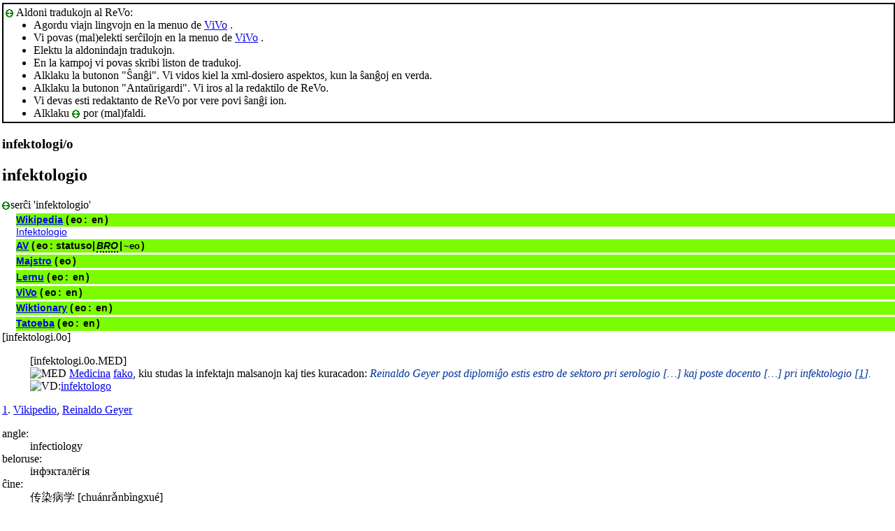

--- FILE ---
content_type: text/html; charset=utf-8
request_url: http://kono.be/cgi-bin/vivo/ViVo.cgi?tradukiReVon=infektologi.html
body_size: 7878
content:
<html lang="eo">
   <head>
      <meta http-equiv="Content-Type" content="text/html; charset=utf-8">
      <meta charset="utf-8">
      <meta name="viewport" content="width=device-width,initial-scale=1">
      <link title="artikolo-stilo" type="text/css" rel="stylesheet" href="https://reta-vortaro.de/revo/stl/artikolo-2m.css">
      <title>infektologi/o
         
      </title><script src="https://reta-vortaro.de/revo/jsc/revo-art-2m.js"></script><meta name="format-detection" content="telephone=no">
      <link rel="canoncial" href="https://www.reta-vortaro.de/revo/art/.html">
   <link type="text/css" rel=stylesheet
          href="/strukturo/vorto.css">
        <link type="text/css" rel=stylesheet href="/strukturo/indeksoj.css">
        <script type="text/javascript"
          src="/vivo/hlp/jquery.js"></script>
        <script type="text/javascript"
          src="/vivo/hlp/jquery.cookie.js"></script>
        <script type="text/javascript" 
          src="/vivo/hlp/sercxado.js"></script></head>
   <body>
      <header></header>
      <div onclick="$('.InformojCxeReVo').toggle();$.cookie('InformojCxeReVo',$('.InformojCxeReVo').css('display'));$('.XInformojCxeReVo').toggle()" style="padding:3px;border-width:2px;border-style:solid"><img class="ikono" src="/grafikajhoj/aspekto/suprenmalsupren.gif" title="(mal)faldi" /> Aldoni tradukojn al ReVo: <ul class="InformojCxeReVo" style="margin:0px;"><li>Agordu viajn lingvojn en la menuo de  <a href="http://kono.be/vivo" target="_new">ViVo</a> .</li> <li>Vi povas (mal)elekti serĉilojn en la menuo de  <a href="http://kono.be/vivo" target="_new">ViVo</a> .</li> <li>Elektu la aldonindajn tradukojn.</li> <li>En la kampoj vi povas skribi liston de tradukoj.</li> <li>Alklaku la butonon "Ŝanĝi".
          Vi vidos kiel la xml-dosiero aspektos, kun la ŝanĝoj en verda.</li> <li>Alklaku la butonon "Antaŭrigardi".
          Vi iros al la redaktilo de ReVo.</li> <li>Vi devas esti redaktanto de ReVo por vere povi ŝanĝi ion.</li> <li>Alklaku  <img class="ikono" src="/grafikajhoj/aspekto/suprenmalsupren.gif" title="(mal)faldi" />  por (mal)faldi.</li></ul></div><form method="post" action="" enctype="multipart/form-data" style="display:inline"><input type="hidden" name="dosiero" value="infektologi"  /><article>
         <section id="s_artikolo" class="art">
            <h1>infektologi/o
               
            </h1>
            <section class="drv">
               <h2 id ="infektologi.0o">infektologio</h2><div id="infektologio"><span onclick="$('.SercxadoCxeReVo').toggle();$.cookie('SercxadoCxeReVo',$('.SercxadoCxeReVo').css('display'));$('.XSercxadoCxeReVo').toggle()"><img class="ikono" src="/grafikajhoj/aspekto/suprenmalsupren.gif" title="(mal)faldi" />serĉi 'infektologio'</span> <span id="enhavo"><span id="rezultoj"><div class="SercxadoCxeReVo" id="infektologio" style="margin-left:20px;"> </div></span></span></div>[infektologi.0o] <br />
               <div class="kasxebla">
                  <div class="drv-enh">
                     <dl>
                        <dt id ="infektologi.0o.MED"></dt><dd>[infektologi.0o.MED] <br /></dd>
                        <dd><img src="https://reta-vortaro.de/revo/smb/MED.png" class="fak" alt="MED" title="medicino, farmacio" border="0"><span class="dif">
                              <a class="dif" href="?pagxo=medici.#medici.0o">Medicina</a>
                              <a class="dif" href="?pagxo=fak.#fak.0o.brancxo">fako</a>,
                              kiu studas la infektajn malsanojn kaj ties kuracadon:
                              <i class="ekz">
                                 <span class="nom">Reinaldo Geyer</span> post diplomiĝo estis estro de sektoro pri serologio
                                 <span class="klr">[…]</span> kaj poste docento <span class="klr">[…]</span> pri <span class="ekztld">infektologi</span>o
                                 <span class="fntref" id="ekz_1">[<a class="ekz" href="#fnt_1" title="vidu la fonton">1</a>]</span>.
                                 </i>
                              </span><img src="https://reta-vortaro.de/revo/smb/vid.gif" alt="VD:" title="vidu"><span class="ref"><a class="ref" href="?pagxo=infektolog.#infektolog.0o">infektologo</a></span></dd>
                     </dl>
                     <div class="fontoj kasxita"><span class="fontoj" id="fnt_1"><a class="fnt" href="#ekz_1" title="reiru al la ekzemplo">1</a>.
                           
                           <a class="fnt" href="https://reta-vortaro.de/revo/dok/bibliogr.html#Viki" target="indekso" title="al la bibliografio">Vikipedio</a>, <a class="fnturl" href="https://eo.wikipedia.org/?curid=25289" target="_new" title="al la verko">Reinaldo Geyer</a></span><br></div>
                  </div>
                  <section class="tradukoj">
                     <dl class="tradukoj etendebla">
                        <dt lang="eo" class="lng">angle:</dt>
                        <dd lang="en"><span lang="en">infectiology</span> 
                        </dd>
                        <dt lang="eo" class="lng">beloruse:</dt>
                        <dd lang="be"><span lang="be">інфэкталёгія</span> 
                        </dd>
                        <dt lang="eo" class="lng">ĉine:</dt>
                        <dd lang="zh"><span lang="zh">传染病学
                              <span class="pr">[chuánrǎnbìngxué]</span></span> 
                        </dd>
                        <dt lang="eo" class="lng">france:</dt>
                        <dd lang="fr"><span lang="fr">infectiologie</span> 
                        </dd>
                        <dt lang="eo" class="lng">germane:</dt>
                        <dd lang="de"><span lang="de">Infektiologie</span> 
                        </dd>
                        <dt lang="eo" class="lng">pole:</dt>
                        <dd lang="pl"><span lang="pl">infekcjologia, choroby zakaźne</span> 
                        </dd>
                     </dl>
                  </section>
               </div>
            </section>
         </section>
         <section class="admin">
            <hr>
            <div class="notoj">
               <h2>administraj notoj</h2>
               <div class="kasxebla"><span class="mankoj"><a href="#infektologi.0o">~o</a>: 
                     Mankas dua fontindiko.
                     </span><br></div>
            </div>
         </section>
      </article>
      <script type="text/javascript"><!--
        rete_url = 'http://kono.be/cgi-bin/vivo/ViVo.cgi';Sercxi2('eo', 'infektologio', $("[id='infektologio']").find("[id='infektologio']"), 'ReVo');

        //--></script><p style="color:green;font-weight:bold"><input type="submit" name="sxangxiReVon" value="Ŝanĝi" style="color:green;font-weight:bold" /></p><footer>
         <hr><span class="redakto"><a class="redakto" title="al la enirpaĝo" href="https://reta-vortaro.de/revo/index.html#infektologi" target="_top">ℛevo</a> |
            	        <a class="redakto" title="Datumprotekta deklaro" href="https://reta-vortaro.de/revo/dok/datumprotekto.html">datumprotekto</a> |	  
            <a class="redakto" target="_new" title="fontoteksto de la artikolo" download="download" href="https://reta-vortaro.de/revo/xml/infektologi.xml">xml</a> |
            <a class="redakto" title="al la redaktilo" href="https://reta-vortaro.de/revo/index.html?r=infektologi">redakti...</a> |
            <a class="redakto" target="_new" title="ViVo-tradukilo" href="http://kono.be/cgi-bin/vivo/ViVo.cgi?tradukiReVon=infektologi.html">traduki...</a> |
            <a class="redakto" target="_new" title="al la artikolohistorio" href="https://reta-vortaro.de/revo/hst/infektologi.html">artikolversio</a>:
             1.6 2025/11/30 02:30:10 </span><br></footer>
   </body>
</html></div>
</body>
</html>


--- FILE ---
content_type: text/html; charset=utf-8
request_url: http://kono.be/cgi-bin/vivo/ViVo.cgi?lingvo=eo&sercxilo=Wikipedia&esprimo=infektologio
body_size: 313
content:
<h2><b><a href="http://eo.wikipedia.org" target="precipa">Wikipedia</a></b> (<span title="Esperanto">eo</span>: <span title='English'>en</span>)</h2>
<p><a href="https://eo.wikipedia.org/wiki/infektologio" id="unuaRezulto" target="precipa">Infektologio</a></p>
<br /></div>
</body>
</html>


--- FILE ---
content_type: text/html; charset=utf-8
request_url: http://kono.be/cgi-bin/vivo/ViVo.cgi?lingvo=eo&sercxilo=Majstro&esprimo=infektologio
body_size: 254
content:
<h2><b><a href="https://majstro.com/Web/Majstro/sdict.php?gebrTaal=epo&amp;bronTaal=epo&amp;doelTaal=dut&amp;teVertalen=infektologio" target="precipa">Majstro</a></b> (<span title="Esperanto">eo</span>)</h2>
<br /></div>
</body>
</html>


--- FILE ---
content_type: text/html; charset=utf-8
request_url: http://kono.be/cgi-bin/vivo/ViVo.cgi?lingvo=eo&sercxilo=ViVo&esprimo=infektologio
body_size: 577
content:
<h2><b><a href="http://kono.be/cgi-bin/vivo/ViVo.cgi?pagxo=titolo" target="precipa">ViVo</a></b> (<span title="Esperanto">eo</span>: <span title='English'>en</span>)</h2>
<form method="get" action="http://kono.be/cgi-bin/vivo/ViVo.cgi" enctype="multipart/form-data" target="precipa"><input type="hidden" name="montru" value="n"  /><input type="hidden" name="tipo" value="eo"  /><input type="hidden" name="priskribo" value="infektologio"  /><input type="submit" name="Kreu" id="Kreu" value="Krei artikolon 'infektologio'" /></form><br /></div>
</body>
</html>
